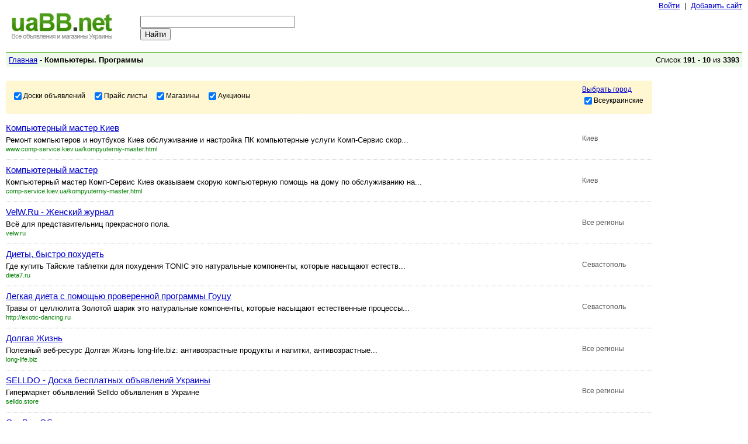

--- FILE ---
content_type: text/html; charset=utf-8
request_url: http://www.uabb.net/d/?category=4&page=20
body_size: 15124
content:
<!DOCTYPE html PUBLIC "-//W3C//DTD XHTML 1.0 Transitional//EN" "http://www.w3.org/TR/xhtml1/DTD/xhtml1-transitional.dtd">
<html xmlns="http://www.w3.org/1999/xhtml" lang="ru"><head>
<meta http-equiv="Content-Type" content="text/html; charset=utf-8"/>
<link rel="shortcut icon" href="/favicon.ico" type="image/x-icon" />
<title>Компьютеры. Программы - UABB.net -  Поиск товаров и объявлений Украины. Доски объявлений. Каталог интернет магазинов. Поиск прайсов.</title>
<meta name="description" content="Компьютеры. Программы - UABB.net: Все доски объявлений Украины, Интернет-магазины, прайс листы, оптовые и розничные цены на товары. Поиск по объявлениям и магазинам."/>
<meta name="keywords" content="Компьютеры. Программы - Доска объявлений Киев Одесса Ильичевск Харьков Львов Донецк Украина прайс листы все интернет магазины добавить ссылку поиск оптовые цены розница"/>
<meta name="robots" content="noodp"/>
<link type="text/css" title="screen style" rel="stylesheet" href="/style.css"/>
<script type="text/javascript">

  var _gaq = _gaq || [];
  _gaq.push(['_setAccount', 'UA-26685341-13']);
  _gaq.push(['_trackPageview']);

  (function() {
    var ga = document.createElement('script'); ga.type = 'text/javascript'; ga.async = true;
    ga.src = ('https:' == document.location.protocol ? 'https://ssl' : 'http://www') + '.google-analytics.com/ga.js';
    var s = document.getElementsByTagName('script')[0]; s.parentNode.insertBefore(ga, s);
  })();

</script>
</head>
<body><table cellpadding="0" cellspacing="0" border="0" width="100%"><tr><td>&nbsp;</td>
<td width="500" align="right"><a href="/sign/">Войти</a> &nbsp;|&nbsp; <a href="/add/">Добавить сайт</a></td></tr></table><table cellpadding="0" cellspacing="0" border="0"><tr><td width="230" valign="top">
<a href="/"><img src="/pic/logo.gif" border="0"></a></td><td><div style="width:310px;padding-top:5px;"><form action="/d/">
  <div style="text-align:left;width:310px;border:0px solid #000000">
    <input type="text" name="q" size="31" /><input type="submit" name="sa" value="Найти" />
  </div>
</form></div></td></tr></table><br><div id="nav"><div style="padding:5px;">
<table width="100%" cellpadding="0" cellspacing="0"><tr><td><a href="/">Главная</a> - <b>Компьютеры. Программы</b></td>
<td width="200" align="right">Список <b>191</b> - <b>10</b>  из <b>3393</b></td></tr></table>
</div></div><br>
  <TABLE cellpadding="0" cellspacing="0" width="100%"><TR><TD valign="top">
  <table class="catSearch" cellpadding="0" cellspacing="0" width="100%" border="0">
<FORM action="/d/" method="get" id="id_filter">  
<input type="hidden" name="category" value="4">
<input type="hidden" name="q" value="">
<input type="hidden" name="filter" value="1">
  <tr>
  <td style="font-size:90%;background-image:url('/pic/filter_bg_left.gif');background-position:left;padding-left:10px;">
  <input onclick="submit();" checked type="checkbox" id="id_facility_1" name="facility_1" style="vertical-align:middle"><label for="id_facility_1">Доски объявлений</label> &nbsp;&nbsp;
    <input onclick="submit();" checked type="checkbox" id="id_facility_2" name="facility_2" style="vertical-align:middle"><label for="id_facility_2">Прайс листы</label> &nbsp;&nbsp;
	 <input onclick="submit();" checked type="checkbox" id="id_facility_3" name="facility_3" style="vertical-align:middle"><label for="id_facility_3">Магазины</label> &nbsp;&nbsp;
	 	 <input onclick="submit();" checked type="checkbox" id="id_facility_4" name="facility_4" style="vertical-align:middle"><label for="id_facility_4">Аукционы</label> 
  </td>
  <td style="font-size:90%;background-image:url('/pic/filter_bg_left.gif');background-position:right;">
<script type="text/javascript">
<!--
function fill_region(id_id,id_value,label_id,label_value){
//alert(id_id+"-"+id_value+"-"+label_id+"-"+label_value);
document.getElementById(id_id).value = id_value;
document.getElementById(label_id).innerText = label_value;
document.getElementById("id_filter").submit();
}
function region_select(){
window.open("/region/?id=id_region&label=id_region_label&val="+document.getElementById("id_region").value, "select_region", "width=330,height=130,left="+(screen.width/2-330/2)+",top="+(screen.height/2-350/2)+",resizable=no,scrollbars=no,status=no,menubar=no").focus();
}
//-->
</script>
<input type=hidden id="id_region" name="region" value="">
<a id="id_region_label" href="javascript://" onclick="region_select()">Выбрать город</a><div style="padding-top:4px;"><input onclick="submit();" checked type="checkbox" id="id_region_all" name="region_all" style="vertical-align:middle"><label for="id_region_all">Всеукраинские</label></div></td>  
    </tr>
</FORM><tr><td valign="top">
	  <div class="name"><a href="/30898/www.comp-service.kiev.ua-rs-kompyuterniy-master.html/">Компьютерный мастер Киев</a></div>
      <div class="about1">Ремонт компьютеров и ноутбуков Киев обслуживание и настройка ПК компьютерные услуги Комп-Сервис скор...</div>
	  <div class="url">www.comp-service.kiev.ua/kompyuterniy-master.html</div>
	  </td>
	  <td width="120" class="region"><small>Киев</small></td></tr><tr><td valign="top">
	  <div class="name"><a href="/30892/comp-service.kiev.ua-rs-kompyuterniy-master.html/">Компьютерный мастер</a></div>
      <div class="about1">Компьютерный мастер Комп-Сервис Киев оказываем скорую компьютерную помощь на дому по обслуживанию на...</div>
	  <div class="url">comp-service.kiev.ua/kompyuterniy-master.html</div>
	  </td>
	  <td width="120" class="region"><small>Киев</small></td></tr><tr><td valign="top">
	  <div class="name"><a href="/30888/velw.ru/">VelW.Ru - Женский журнал</a></div>
      <div class="about1">Всё для представительниц прекрасного пола.</div>
	  <div class="url">velw.ru</div>
	  </td>
	  <td width="120" class="region"><small>Все регионы</small></td></tr><tr><td valign="top">
	  <div class="name"><a href="/30819/dieta7.ru/">Диеты, быстро похудеть</a></div>
      <div class="about1">Где купить Тайские таблетки для похудения TONIC это натуральные компоненты, которые насыщают естеств...</div>
	  <div class="url">dieta7.ru</div>
	  </td>
	  <td width="120" class="region"><small>Севастополь</small></td></tr><tr><td valign="top">
	  <div class="name"><a href="/30818/exotic-dancing.ru/">Легкая диета с помощью проверенной программы Гоуцу</a></div>
      <div class="about1">Травы от целлюлита Золотой шарик это натуральные компоненты, которые насыщают естественные процессы...</div>
	  <div class="url">http://exotic-dancing.ru</div>
	  </td>
	  <td width="120" class="region"><small>Севастополь</small></td></tr><tr><td valign="top">
	  <div class="name"><a href="/30810/long-life.biz/">Долгая Жизнь</a></div>
      <div class="about1">Полезный веб-ресурс Долгая Жизнь long-life.biz:

антивозрастные продукты и напитки,

антивозрастные...</div>
	  <div class="url">long-life.biz</div>
	  </td>
	  <td width="120" class="region"><small>Все регионы</small></td></tr><tr><td valign="top">
	  <div class="name"><a href="/30807/selldo.store/">SELLDO - Доска бесплатных объявлений Украины</a></div>
      <div class="about1">Гипермаркет объявлений Selldo объявления в Украине</div>
	  <div class="url">selldo.store</div>
	  </td>
	  <td width="120" class="region"><small>Все регионы</small></td></tr><tr><td valign="top">
	  <div class="name"><a href="/30800/1b.app-rs-ua/">OneBox OS</a></div>
      <div class="about1">OneBox OS - програми та додатки для бізнесу: CRM, ERP, бізнес-процеси, склад.</div>
	  <div class="url">1b.app/ua</div>
	  </td>
	  <td width="120" class="region"><small>Все регионы</small></td></tr><tr><td valign="top">
	  <div class="name"><a href="/30798/tirex.ua/">Тирекс - интернет-магазин техники и электроники</a></div>
      <div class="about1">Интернет-магазин компьютерной и бытовой техники, сервисный центр по ремонту электроники</div>
	  <div class="url">http://tirex.ua</div>
	  </td>
	  <td width="120" class="region"><small>Все регионы</small></td></tr><tr><td valign="top">
	  <div class="name"><a href="/30791/lexx.me/">Найшвидший спосіб інтернет-продажі</a></div>
      <div class="about1">Створіть єдиний каталог товарів компанії</div>
	  <div class="url">lexx.me</div>
	  </td>
	  <td width="120" class="region"><small>Киев</small></td></tr><tr><td valign="top" ><script type="text/javascript"><!--
google_ad_client = "ca-pub-1812196825396046";
/* uabb.net 728x90 */
google_ad_slot = "8395819002";
google_ad_width = 728;
google_ad_height = 90;
//-->
</script>
<script type="text/javascript"
src="http://pagead2.googlesyndication.com/pagead/show_ads.js">
</script></td><td width="20" class="region">&nbsp;</td></tr></table></TD><TD valign="top" width="32">&nbsp;</TD><TD valign="top" width="122"><script type="text/javascript"><!--
google_ad_client = "ca-pub-1812196825396046";
/* uabb.net 120x600 */
google_ad_slot = "9453190616";
google_ad_width = 120;
google_ad_height = 600;
//-->
</script>
<script type="text/javascript"
src="http://pagead2.googlesyndication.com/pagead/show_ads.js">
</script></TD></TR></TABLE><br><br><center><a href="/d/?category=4&page=19">&laquo;</a> &nbsp;<a href="/d/?category=4&page=12">12</a>&nbsp; <a href="/d/?category=4&page=13">13</a>&nbsp; <a href="/d/?category=4&page=14">14</a>&nbsp; <a href="/d/?category=4&page=15">15</a>&nbsp; <a href="/d/?category=4&page=16">16</a>&nbsp; <a href="/d/?category=4&page=17">17</a>&nbsp; <a href="/d/?category=4&page=18">18</a>&nbsp; <a href="/d/?category=4&page=19">19</a>&nbsp; <b>20</b>&nbsp; <a href="/d/?category=4&page=21">21</a>&nbsp; <a href="/d/?category=4&page=22">22</a>&nbsp; <a href="/d/?category=4&page=23">23</a>&nbsp; <a href="/d/?category=4&page=24">24</a>&nbsp; <a href="/d/?category=4&page=25">25</a>&nbsp; <a href="/d/?category=4&page=26">26</a>&nbsp; <a href="/d/?category=4&page=27">27</a>&nbsp; <a href="/d/?category=4&page=28">28</a>&nbsp; <a href="/d/?category=4&page=29">29</a>&nbsp; <a href="/d/?category=4&page=30">30</a>&nbsp; <a href="/d/?category=4&page=21">&raquo;</a></center><br><br><br><br><center>
<div id="foot" style="width:100%;text-align:left;">
<a href="/">Все объявления Украины</a> &nbsp;
<a href="/add/">Добавить сайт</a> &nbsp;
<a href="/contact/">Контакты</a> &nbsp;
<a href="/links/">Ссылки</a> &nbsp;
<a target="_blank" href="http://www.qww.com.ua/">Каталог украинских сайтов</a> &nbsp;
<a target="_blank" href="http://www.rang.com.ua/">Веб-сайты Украины</a> &nbsp;
<a href="/dirs/">Веб каталоги Украины</a>
<div style="padding-top:7px;"><span class="copy">&copy;2026 UABB.net</span></div>
<br><br>
<!--bigmir)net TOP 100-->
<script type="text/javascript" language="javascript"><!--
bmN=navigator,bmD=document,bmD.cookie='b=b',i=0,bs=[],bm={v:16784241,s:16784241,t:3,c:bmD.cookie?1:0,n:Math.round((Math.random()* 1000000)),w:0};
for(var f=self;f!=f.parent;f=f.parent)bm.w++;
try{if(bmN.plugins&&bmN.mimeTypes.length&&(x=bmN.plugins['Shockwave Flash']))bm.m=parseInt(x.description.replace(/([a-zA-Z]|\s)+/,''));
else for(var f=3;f<20;f++)if(eval('new ActiveXObject("ShockwaveFlash.ShockwaveFlash.'+f+'")'))bm.m=f}catch(e){;}
try{bm.y=bmN.javaEnabled()?1:0}catch(e){;}
try{bmS=screen;bm.v^=bm.d=bmS.colorDepth||bmS.pixelDepth;bm.v^=bm.r=bmS.width}catch(e){;}
r=bmD.referrer.slice(7);if(r&&r.split('/')[0]!=window.location.host){bm.f=escape(r);bm.v^=r.length}
bm.v^=window.location.href.length;for(var x in bm) if(/^[vstcnwmydrf]$/.test(x)) bs[i++]=x+bm[x];
bmD.write('<a href="http://www.bigmir.net/" target="_blank" onClick="img=new Image();img.src=&quot;http://www.bigmir.net/?cl=16784241&quot;;"><img src="http://c.bigmir.net/?'+bs.join('&')+'"  width="88" height="31" border="0" alt="bigmir)net TOP 100" title="bigmir)net TOP 100"></a>');
//-->
</script>
<noscript>
<a href="http://www.bigmir.net/" target="_blank"><img src="http://c.bigmir.net/?v16784241&s16784241&t3" width="88" height="31" alt="bigmir)net TOP 100" title="bigmir)net TOP 100" border="0" /></a>
</noscript>
<!--bigmir)net TOP 100-->
&nbsp;
<!-- I.UA counter --><a href="http://www.i.ua/" target="_blank" onclick="this.href='http://i.ua/r.php?25347';" title="Rated by I.UA">
<script type="text/javascript" language="javascript"><!--
iS='<img src="http://r.i.ua/s?u25347&p257&n'+Math.random();
iD=document;iD.cookie="iua=1";if(iD.cookie)iS+='&c1';
iS+='&d'+(screen.colorDepth?screen.colorDepth:screen.pixelDepth)
+"&w"+screen.width+'&h'+screen.height
iT=iD.referrer.slice(7);iH=window.location.href.slice(7);
((iI=iT.indexOf('/'))!=-1)?(iT=iT.substring(0,iI)):(iI=iT.length);
if(iT!=iH.substring(0,iI))iS+='&f'+escape(iD.referrer.slice(7))
iS+='&r'+escape(iH);
iD.write(iS+'" border="0" width="88" height="31" />');
//--></script></a><!-- End of I.UA counter -->
&nbsp;
<!-- Top100 (Kraken) Counter -->
<script>
    (function (w, d, c) {
    (w[c] = w[c] || []).push(function() {
        var options = {
            project: 6888585,
        };
        try {
            w.top100Counter = new top100(options);
        } catch(e) { }
    });
    var n = d.getElementsByTagName("script")[0],
    s = d.createElement("script"),
    f = function () { n.parentNode.insertBefore(s, n); };
    s.type = "text/javascript";
    s.async = true;
    s.src =
    (d.location.protocol == "https:" ? "https:" : "http:") +
    "//st.top100.ru/top100/top100.js";

    if (w.opera == "[object Opera]") {
    d.addEventListener("DOMContentLoaded", f, false);
} else { f(); }
})(window, document, "_top100q");
</script>
<noscript>
  <img src="//counter.rambler.ru/top100.cnt?pid=6888585" alt="Топ-100" />
</noscript>
<!-- END Top100 (Kraken) Counter -->
</div>
</center>
</body>
</html>

--- FILE ---
content_type: text/html; charset=utf-8
request_url: https://www.google.com/recaptcha/api2/aframe
body_size: 224
content:
<!DOCTYPE HTML><html><head><meta http-equiv="content-type" content="text/html; charset=UTF-8"></head><body><script nonce="D3YV3aaIsEYi-1Wcw3CDIw">/** Anti-fraud and anti-abuse applications only. See google.com/recaptcha */ try{var clients={'sodar':'https://pagead2.googlesyndication.com/pagead/sodar?'};window.addEventListener("message",function(a){try{if(a.source===window.parent){var b=JSON.parse(a.data);var c=clients[b['id']];if(c){var d=document.createElement('img');d.src=c+b['params']+'&rc='+(localStorage.getItem("rc::a")?sessionStorage.getItem("rc::b"):"");window.document.body.appendChild(d);sessionStorage.setItem("rc::e",parseInt(sessionStorage.getItem("rc::e")||0)+1);localStorage.setItem("rc::h",'1769765026203');}}}catch(b){}});window.parent.postMessage("_grecaptcha_ready", "*");}catch(b){}</script></body></html>

--- FILE ---
content_type: text/css
request_url: http://www.uabb.net/style.css
body_size: 2788
content:
body{
font-size:80%;
font-family:Arial, Helvetica, sans-serif;
margin-top:2px;
margin-left:10px;
margin-right:10px;
}
div.hr1{background-image:url('/pic/hr_pix.gif');background-repeat:repeat-x;width:100%;}
div.hr2{background-image:url('/pic/hr2_pix.gif');background-repeat:repeat-x;background-bottom:top;}
div.hr3{background-image:url('/pic/hr_pix.gif');background-repeat:repeat-x;width:100%;background-position:bottom;}

h1.cat{
font-size:100%;
margin:0;
padding:0;
}
h1{font-size:140%;color:#4C9B1A}
h2{font-size:140%;color:#4C9B1A}
h3{font-size:120%;color:#4C9B1A}
table.siteData td h2{font-size:110%;font-weight:normal;color:#000;margin:0;padding:0;}

a{color:#0000CC;}
a.post{font-size:90%}

div.catItem{
padding-bottom:5px;
}
table.catSearch{}
table.catSearch td{height:54px; background-image:url('/pic/hr2_pix.gif');background-repeat:repeat-x;background-position:bottom;padding-top:8px;padding-bottom:10px;}
table.catSearch td.region{color:#555555;}
table.catSearch td.post a{font-size:90%;line-height:8px;}
table.catSearch td div.name a{font-size:120%;}
table.catSearch td div.name {padding-bottom:4px;}
table.catSearch td div.about1 {padding-bottom:2px;}
table.catSearch td div.url a{font-size:100%;color:#008000}
table.catSearch td div.url {font-size:11px;color:#008000}

.censured{
color:#444444;
}

.copy{
color:#999999;
font-size:90%;
}
.hint{
color:#777777;
font-size:90%;
}
.req{color:#FF0000;}
div#foot{ background-image:url('/pic/hr2_pix.gif');background-repeat:repeat-x;background-position:top; padding-top:10px;font-size:90%;}
div#nav{
background-color:#EFF9E9;border-top:1px solid #4BAA10;
}
small{
font-size:90%;
}
div.form{}
div.form div.head{background-color:#FDF7B5;}
div.form div.headP{padding:5px;font-weight:bold;}
div.form div.bodyP{padding-left:5px;padding-right:5px;padding-top:10px;}
div.message1{background-color:#FDC1B5;padding:7px;font-weight:bold;}
div.message2{background-color:#BFFFBF;padding:7px;}

div#history{
font-size:90%;
border-left:1px solid #b3b3b3;
padding-left:20px;
}

div#history div.row{
padding-bottom:4px;
}
div.comment{}
div.comment div.chead{padding-bottom:3px;background-image:url('/pic/hr3_pix.gif');background-repeat:repeat-x;background-position:bottom;}
div.comment div.chead span.name{font-weight:bold}
div.comment div.chead span.rating0{color:#000000;font-weight:bold}
div.comment div.chead span.rating1{color:#CC0000;font-weight:bold}
div.comment div.chead span.rating2{color:#FF6633;font-weight:bold}
div.comment div.chead span.rating3{color:#FFCC00;font-weight:bold}
div.comment div.chead span.rating4{color:#99CC66;font-weight:bold}
div.comment div.chead span.rating5{color:#009900;font-weight:bold}

div.comment div.chead span.date{color:#777777;font-size:80%;}
div.comment div.content{padding-bottom:10px;padding-top:2px}